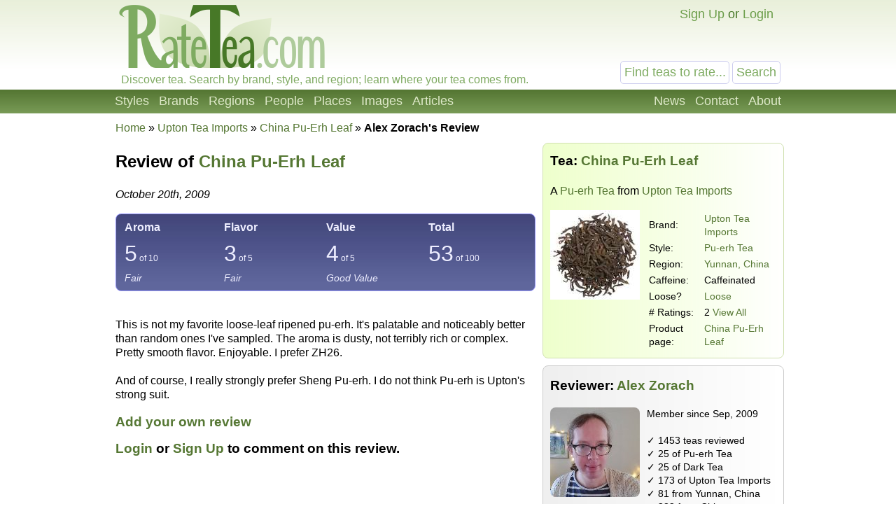

--- FILE ---
content_type: text/html; charset=UTF-8
request_url: https://ratetea.com/review/143/
body_size: 4457
content:
<!DOCTYPE html>

<html lang="en" xml:lang="en" xmlns="http://www.w3.org/1999/xhtml">
<head>
<meta name="viewport" content="width=device-width, initial-scale=1.0">
<meta http-equiv="Content-Type" content="text/html;charset=UTF-8" />
<meta name="google-site-verification" content="IHYzxfgFf5DsW6_QndO5G5tTkIG6lpST6T4O4GEFYdc" />
<meta name="msvalidate.01" content="86763C6E407942D843C2763D5E0F923F" /><meta name="description" content="This is not my favorite loose-leaf ripened pu-erh.  It's palatable and noticeably better than random ones I've sampled.  The aroma is dusty, not terribly..." /><meta property="og:title" content="Review of Upton Tea Imports China Pu-Erh Leaf" /><meta property="og:type" content="article" /><meta property="og:url" content="https://ratetea.com/review/143/" /><meta property="og:description" content="This is not my favorite loose-leaf ripened pu-erh.  It's palatable and noticeably better than random ones I've sampled.  The aroma is dusty, not terribly..." /><meta property="og:image" content="https://ratetea.com/images/u/c2dffa2efdbc58b80b38d09e6fc7b677-1280.jpg" /><meta property="og:image:width" content="550" /><meta property="og:image:height" content="550" /><meta property="og:site_name" content="RateTea" /><meta property="fb:app_id" content="223379487775697" /><meta name="twitter:card" content="summary_large_image"><meta name="twitter:creator" content="@cazort"><meta name="twitter:site" content="@ratetea"><meta name="twitter:title" content="Review of Upton Tea Imports China Pu-Erh Leaf"><meta name="twitter:description" content="This is not my favorite loose-leaf ripened pu-erh.  It's palatable and noticeably better than random ones I've sampled.  The aroma is dusty, not terribly..."><meta name="twitter:image" content="https://ratetea.com/images/u/c2dffa2efdbc58b80b38d09e6fc7b677-1280.jpg"><link rel="image_src" href="/images/t/a6f8e28a4493b43d0101a82ecbf56117.jpg" /><title>Review of Upton Tea Imports China Pu-Erh Leaf by Alex Zorach | RateTea</title><link rel="stylesheet" type="text/css" href="/tea.css" title="tea" /><link rel="icon" type="image/png" href="/images/favicon.png" />
</head>

<body itemscope itemtype="http://schema.org/WebPage">
<div id="top"></div>
<script>
function show_login(mobile)
{
	if (document.getElementById)
	{
		document.getElementById('choice').style.display='none';
		document.getElementById('login').style.display='block';
		document.getElementById('mobile_choice').style.display='none';
		document.getElementById('mobile_login').style.display='block';
		if (mobile) document.getElementById('new_mobile_email').focus();
		else document.getElementById('new_email').focus();
	}
	else if(document.layers)
	{
		document.choice.display='none';
		document.login.display='block';
		document.new_email.focus();
	}
	else
	{
		document.all.choice.display='none';
		document.all.login.display='block';
		document.all.new_email.focus();
	}
}

function submitenter(myfield,e)
{
var keycode;
if (window.event) keycode = window.event.keyCode;
else if (e) keycode = e.which;
else return true;

if (keycode == 13)
   {
   document.loginform.submit();
   return false;
   }
else
   return true;
}

function show_mobile_menu()
{
	document.getElementById('header').className='shown_header';
}

function hide_mobile_menu()
{
	document.getElementById('header').className='header';
}

function show_mobile_user_menu()
{
	document.getElementById('header').className='shown_user_header';
}

function hide_mobile_user_menu()
{
	document.getElementById('header').className='header';
}
</script>
<div id="header" class="header"><div class="mobile_header"><div id="mobile_menu_icon" class="mobile_menu_icon"><a href="javascript:show_mobile_menu()"><img src="/images/icons/mobile-menu.png" width="64" height="64" alt="Show Menu" onmouseover="this.src='/images/icons/mobile-menu-hover.png';" onmouseout="this.src='/images/icons/mobile-menu.png';" /></a></div><div id="mobile_menu_icon_close" class="mobile_menu_icon_close"><a href="javascript:hide_mobile_menu()"><img src="/images/icons/mobile-close.png" width="64" height="64" alt="Hide Menu" onmouseover="this.src='/images/icons/mobile-close-hover.png';" onmouseout="this.src='/images/icons/mobile-close.png';" /></a></div><div id="mobile_user_menu_icon" class="mobile_user_menu_icon"><a href="javascript:show_mobile_user_menu()"><img src="/images/icons/mobile-user.png" width="64" height="64" alt="Show User Menu" onmouseover="this.src='/images/icons/mobile-user-hover.png';" onmouseout="this.src='/images/icons/mobile-user.png';" /></a></div><div id="mobile_user_menu_icon_close" class="mobile_user_menu_icon_close"><a href="javascript:hide_mobile_user_menu()"><img src="/images/icons/mobile-close.png" width="64" height="64" alt="Hide User Menu" onmouseover="this.src='/images/icons/mobile-close-hover.png';" onmouseout="this.src='/images/icons/mobile-close.png';" /></a></div><a href="/"><img src="/images/ratetea-logo-60.png" width="184" height="60" alt="RateTea" style="display: inline-block; margin-bottom: 4px; vertical-align: bottom;" /></a><div class="mobile_search"><form method="get" action="/search/"><button>Search</button><span><input type="text" name="search" value="Find teas to rate..." onfocus="if(this.value='Find teas to rate...'){this.value='';}" /></span></form></div><div class="mobile_userbar"><div class="mobile_login" id="mobile_login"><form name="loginform" method="post" action="/check_login.php"><table><tr><td>email:</td><td><input type="text" name="new_email" id="new_mobile_email" size="12" /></td></tr><tr><td>password:</td><td><input type="password" name="new_password" size="8" onkeypress="return submitenter(this,event)" /> <input type="hidden" name="url" value="/review/143/" /></td></tr><tr><td></td><td><input type="submit" name="submit_hack" value="Log In" /></td></tr></table></form><a href="/forgot_password.php">Forgot your password?</a></div><div id="mobile_choice"><a href="/signup/2f938/" rel="nofollow">Sign Up</a> or <a href="javascript:show_login(1)">Login</a></div></div></div><div class="full_header"><div class="logo"><a href="/"><img src="/images/rate-tea-com-100.png" width="306" height="100" alt="RateTea Logo" /></a></div><div class="userbar"><div id="login" style="float:right; display: none; text-align: right;"><form name="loginform" method="post" action="/check_login.php">email: <input type="text" name="new_email" id="new_email" size="12" /> password: <input type="password" name="new_password" size="8" onkeypress="return submitenter(this,event)" /> <input type="hidden" name="url" value="/review/143/" /> <input type="submit" name="submit_hack" value="Log In" /></form><span style="font-size: 11px;"><a href="/forgot_password.php">Forgot your password?</a></span></div><div id="choice" style="float:right;"><a href="/signup/2f938/" rel="nofollow">Sign Up</a> or <a href="javascript:show_login(0)">Login</a></div></div><div class="searchbox"><form method="get" action="/search/"><input type="text" name="search" size="12" value="Find teas to rate..." onfocus="if(this.value='Find teas to rate...'){this.value='';}" /> <input type="submit" name="submit" value="Search" /> </form></div><div class="caption">Discover tea. Search by brand, style, and region; learn where your tea comes from.</div></div><div class="toolbarcontainer"><div class="toolbar"><div class="fr"><ul class="navlist"><li><a href="/news.php">News</a></li><li><a rel="nofollow" href="/contact/d889b/" rel="nofollow">Contact</a></li><li><a href="/about.php">About</a></li></ul></div><ul class="navlist"><li><a href="/styles.php">Styles</a></li><li><a href="/brand.php">Brands</a></li><li><a href="/region.php">Regions</a></li><li><a href="/people.php">People</a></li><li><a href="/map.php">Places</a></li><li><a href="/images.php">Images</a></li><li><a href="/list_topics.php">Articles</a></li></ul></div></div></div><div class="main"><div class="breadcrumb" vocab="http://schema.org" typeof="Breadcrumblist"><a href="/">Home</a> &raquo; <span property="itemListElement" typeof="ListItem"><meta property="position" content="1" /><a href="/brand/upton/1/" property="item" typeof="WebPage"><span property="Name">Upton Tea Imports</span></a></span> &raquo; <span property="itemListElement" typeof="ListItem"><meta property="position" content="2"><a href="/tea/upton/china-pu-erh-leaf/1061/" property="item" typeof="WebPage"><span property="Name">China Pu-Erh Leaf</span></a></span> &raquo; <strong>Alex Zorach's Review</strong></div><div itemscope itemtype="http://schema.org/Review"><div class="wide_right_column" style="top: 33px;"><div class="greenbox" style="margin-top:-1px;" itemprop="itemReviewed" itemscope itemtype="http://schema.org/Product"><meta itemprop="sku" content="1061" /><h3>Tea: <a href="/tea/upton/china-pu-erh-leaf/1061/"><span itemprop="name">China Pu-Erh Leaf</span></a></h3><p>A <a href="/style/pu-erh-tea/7/">Pu-erh Tea</a> from <a href="/brand/upton/1/"><span itemprop="brand">Upton Tea Imports</span></a></p><div style="float: left; margin-right: 10px;"><a href="/tea/upton/china-pu-erh-leaf/1061/"><img src="/images/t/a6f8e28a4493b43d0101a82ecbf56117.jpg" alt="Picture of China Pu-Erh Leaf"  style="max-width: 128px;" itemprop="image" /></a></div><div style="font-size: 14px;"><table style=""><tr><td style="min-width: 75px;">Brand:</td><td><a href="/brand/upton/1/">Upton Tea Imports</a></td></tr><tr><td>Style:</td><td><a href="/style/pu-erh-tea/7/">Pu-erh Tea</a></td></tr><tr><td>Region:</td><td><a href="/region/yunnan/20/">Yunnan, China</a></td></tr><tr><td>Caffeine:</td><td>Caffeinated</td></tr><tr><td>Loose?</td><td><a href="/topic/loose-tea/68/">Loose</a></td></tr><tr><td># Ratings:</td><td>2 <a href="/tea/upton/china-pu-erh-leaf/1061/">View All</a></td></tr><tr><td>Product page:</td><td><a href="http://www.uptontea.com/pu-erh-tea/china-pu-erh-leaf/p/V00318/">China Pu-Erh Leaf</a></td></tr></table></div></div><div class="bluebox" itemprop="author" itemscope itemtype="http://schema.org/Person"><h3 style="margin-top: 5px;">Reviewer: <a href="/profile/?account_id=1"><span itemprop="name">Alex Zorach</span></a></h3><div style="float: left; margin-right: 10px;"><img class="rounded" src="/images/account/1.jpg" width="128" height="128" alt="Reviewer Image" itemprop="image" /></div><div style="font-size: 14px; margin-left: 138px;">Member since Sep, 2009<br /><br />&#10003; 1453 teas reviewed<br />&#10003; 25 of Pu-erh Tea<br />&#10003; 25 of Dark Tea<br />&#10003; 173 of Upton Tea Imports<br />&#10003; 81 from Yunnan, China<br />&#10003; 382 from China</div><div style="clear: both;"></div></div></div><div class="left_of_wide"><h2><span>Review of <a href="/tea/upton/china-pu-erh-leaf/1061/">China Pu-Erh Leaf</a></span></h2><p><em><span itemprop="datePublished">October 20th, 2009</span></em></p><div class="rounded" style="background: #5f669c; background-image: url('/images/g/gradient-rating-blue.jpg'); background-repeat: repeat-x; border: 1px solid #99f; color: #eeeeff; height: auto; padding: 5px;"><table style="width: 100%;" itemprop="reviewRating" itemscope itemtype="http://schema.org/Rating"><tr style="font-weight: bold;"><td style="padding-left: 5px; width: 25%;">Aroma</td><td style="width: 25%;">Flavor</td><td style="width: 25%;">Value</td><td>Total</td></tr><tr style="font-size: 200%;"><td style="padding-left: 5px;">5<span class="tw"> of 10</span></td><td>3<span class="tw"> of 5</span></td><td>4<span class="tw"> of 5</span></td><td><span itemprop="ratingValue">53</span><span class="tw"> of <span itemprop="bestRating">100</span><meta itemprop="worstRating" content="0" /></span></td></tr><tr style="font-style: italic; font-size: 14px;"><td style="padding-left: 5px;">Fair</td><td>Fair</td><td><span>Good Value</span></td><td></td></tr></table></div><br /><div class="article"><p itemprop="reviewBody">This is not my favorite loose-leaf ripened pu-erh.  It's palatable and noticeably better than random ones I've sampled.  The aroma is dusty, not terribly rich or complex.  Pretty smooth flavor.  Enjoyable.  I prefer ZH26.<br />
<br />
And of course, I really strongly prefer Sheng Pu-erh.  I do not think Pu-erh is Upton's strong suit.</p><h3><a href="/tea/upton/china-pu-erh-leaf/1061/">Add your own review</a></h3><a name="comments"></a><h3><a href="javascript:show_login()">Login</a> or <a href="/signup.php">Sign Up</a> to comment on this review.</h3></div></div><br /><div class="container_728"><script async src="//pagead2.googlesyndication.com/pagead/js/adsbygoogle.js"></script>
<!-- RT Responsive 728x90 Low -->
<ins class="adsbygoogle ad_728"
     data-ad-client="ca-pub-6884708885265942"
     data-ad-slot="7909068522"
     data-ad-format="auto"></ins>
<script>
(adsbygoogle = window.adsbygoogle || []).push({});
</script></div><div class="container_336"><script async src="//pagead2.googlesyndication.com/pagead/js/adsbygoogle.js"></script>
<!-- RT Responsive 336x280 Low -->
<ins class="adsbygoogle ad_336"
     data-ad-client="ca-pub-6884708885265942"
     data-ad-slot="9106600125"
     data-ad-format="auto"></ins>
<script>
(adsbygoogle = window.adsbygoogle || []).push({});
</script></div><div class="container_300"><script async src="//pagead2.googlesyndication.com/pagead/js/adsbygoogle.js"></script>
<!-- RT Responsive 300x250 Low -->
<ins class="adsbygoogle ad_300"
     data-ad-client="ca-pub-6884708885265942"
     data-ad-slot="3120125322"
     data-ad-format="auto"></ins>
<script>
(adsbygoogle = window.adsbygoogle || []).push({});
</script></div></div>
</div><div class="footercontainer"><div class="newfooter"><table class="footer"><tr><td><ul><li class="head"><strong>RateTea</strong></li><li><a href="/">Home</a></li><li><a href="/about.php">About</a></li><li><a href="/news.php">News</a></li><li><a href="/contact.php">Contact Us</a></li><li><a href="/signup/2f938/" rel="nofollow">Sign Up</a></li></ul></td><td><ul><li class="head"><strong>Top Rated</strong></li><li><a href="/highest_rated_teas.php">Best Teas</a></li><li><a href="/most_rated_teas.php">Most-Rated</a></li><li><a href="/people.php">Reviewers</a></li></ul></td><td><ul><li class="head"><strong>Explore Tea</strong></li><li><a href="/brand.php">Brands / Companies</a></li><li><a href="/style.php">Styles (Varieties/Types)</a></li><li><a href="/region.php">Tea Producing Regions</a></li><li><a href="/list_topics.php">Tea Articles</a></li><li><a href="/images.php">Pictures of Tea</a></li></ul></td><td><ul><li class="head"><strong>Sustainability</strong></li><li><a href="/topic/organic-tea/3/">Organic Tea</a></li><li><a href="/topic/fair-trade-tea/12/">Fair Trade Tea</a></li><li><a href="/tag/sustainability">More on Sustainability</a></li></ul></td><td><ul><li class="head"><strong>Legal</strong></li><li>&copy; <a href="/copyright.php">Copyright</a></li><li><a href="/privacy.php">Privacy Policy</a></li><li><a href="/terms.php">Terms of Use</a></li></ul></td></tr></table><div class="footericons"><a href="https://www.facebook.com/ratetea"><img src="/images/icons/24-facebook.png" width="24" height="24" alt="Facebook" onmouseover="this.src='/images/icons/24-facebook-hover.png';" onmouseout="this.src='/images/icons/24-facebook.png';" /></a><a href="https://twitter.com/ratetea"><img src="/images/icons/24-twitter.png" width="24" height="24" alt="Twitter" onmouseover="this.src='/images/icons/24-twitter-hover.png';" onmouseout="this.src='/images/icons/24-twitter.png';" /></a><a href="https://instagram.com/ratetea/"><img src="/images/icons/24-instagram.png" width="24" height="24" alt="Instagram" onmouseover="this.src='/images/icons/24-instagram-hover.png';" onmouseout="this.src='/images/icons/24-instagram.png';" /></a><a href="http://ratetea.tumblr.com/"><img src="/images/icons/24-tumblr.png" width="24" height="24" alt="Tumblr"  onmouseover="this.src='/images/icons/24-tumblr-hover.png';" onmouseout="this.src='/images/icons/24-tumblr.png';" /></a><a href="https://www.patreon.com/ratetea"><img src="/images/icons/24-patreon.png" width="24" height="24" alt="Patreon" onmouseover="this.src='/images/icons/24-patreon-hover.png';" onmouseout="this.src='/images/icons/24-patreon.png';" /></a></div></div></div><script>
  (function(i,s,o,g,r,a,m){i['GoogleAnalyticsObject']=r;i[r]=i[r]||function(){
  (i[r].q=i[r].q||[]).push(arguments)},i[r].l=1*new Date();a=s.createElement(o),
  m=s.getElementsByTagName(o)[0];a.async=1;a.src=g;m.parentNode.insertBefore(a,m)
  })(window,document,'script','https://www.google-analytics.com/analytics.js','ga');

  ga('create', 'UA-11645464-1', 'auto');
  ga('send', 'pageview');

</script></body></html>

--- FILE ---
content_type: text/html; charset=utf-8
request_url: https://www.google.com/recaptcha/api2/aframe
body_size: 268
content:
<!DOCTYPE HTML><html><head><meta http-equiv="content-type" content="text/html; charset=UTF-8"></head><body><script nonce="wq7kB6iLsKfUZRo9FCibSg">/** Anti-fraud and anti-abuse applications only. See google.com/recaptcha */ try{var clients={'sodar':'https://pagead2.googlesyndication.com/pagead/sodar?'};window.addEventListener("message",function(a){try{if(a.source===window.parent){var b=JSON.parse(a.data);var c=clients[b['id']];if(c){var d=document.createElement('img');d.src=c+b['params']+'&rc='+(localStorage.getItem("rc::a")?sessionStorage.getItem("rc::b"):"");window.document.body.appendChild(d);sessionStorage.setItem("rc::e",parseInt(sessionStorage.getItem("rc::e")||0)+1);localStorage.setItem("rc::h",'1768850498468');}}}catch(b){}});window.parent.postMessage("_grecaptcha_ready", "*");}catch(b){}</script></body></html>